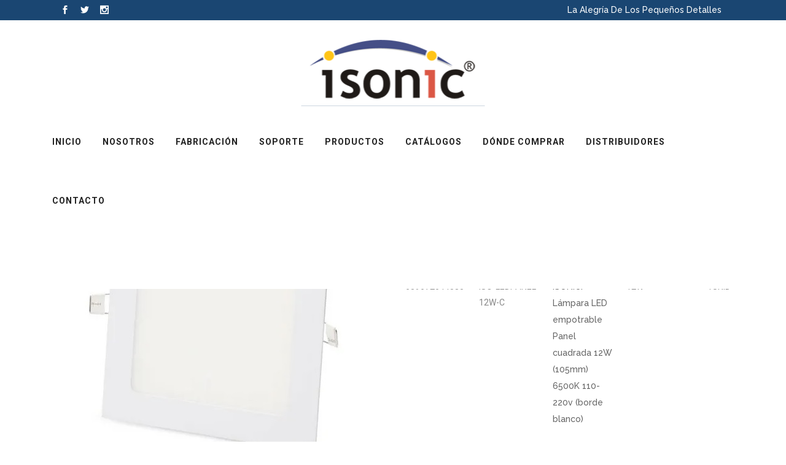

--- FILE ---
content_type: text/html; charset=UTF-8
request_url: http://misonic.com/producto/isonic-lampara-led-empotrable-panel-cuadrada-12w/
body_size: 13669
content:

<!DOCTYPE html>
<html lang="es">
<head>
	<meta charset="UTF-8" />
	
	<title>misonic |   ISONIC: Lámpara LED empotrable Panel cuadrada 12W</title>

	
			
						<meta name="viewport" content="width=device-width,initial-scale=1,user-scalable=no">
		
	<link rel="profile" href="http://gmpg.org/xfn/11" />
	<link rel="pingback" href="http://misonic.com/wordpress/xmlrpc.php" />
	<link rel="shortcut icon" type="image/x-icon" href="http://misonic.com/wordpress/wp-content/uploads/2019/04/favicon.png">
	<link rel="apple-touch-icon" href="http://misonic.com/wordpress/wp-content/uploads/2019/04/favicon.png"/>
	<link href='//fonts.googleapis.com/css?family=Raleway:100,200,300,400,500,600,700,800,900,300italic,400italic|Roboto:100,200,300,400,500,600,700,800,900,300italic,400italic|Raleway:100,200,300,400,500,600,700,800,900,300italic,400italic&subset=latin,latin-ext' rel='stylesheet' type='text/css'>
<meta name='robots' content='max-image-preview:large' />
<link rel='dns-prefetch' href='//maps.googleapis.com' />
<link rel='dns-prefetch' href='//fonts.googleapis.com' />
<link rel="alternate" type="application/rss+xml" title="misonic &raquo; Feed" href="http://misonic.com/feed/" />
<script type="text/javascript">
/* <![CDATA[ */
window._wpemojiSettings = {"baseUrl":"https:\/\/s.w.org\/images\/core\/emoji\/14.0.0\/72x72\/","ext":".png","svgUrl":"https:\/\/s.w.org\/images\/core\/emoji\/14.0.0\/svg\/","svgExt":".svg","source":{"concatemoji":"http:\/\/misonic.com\/wordpress\/wp-includes\/js\/wp-emoji-release.min.js?ver=6.4.7"}};
/*! This file is auto-generated */
!function(i,n){var o,s,e;function c(e){try{var t={supportTests:e,timestamp:(new Date).valueOf()};sessionStorage.setItem(o,JSON.stringify(t))}catch(e){}}function p(e,t,n){e.clearRect(0,0,e.canvas.width,e.canvas.height),e.fillText(t,0,0);var t=new Uint32Array(e.getImageData(0,0,e.canvas.width,e.canvas.height).data),r=(e.clearRect(0,0,e.canvas.width,e.canvas.height),e.fillText(n,0,0),new Uint32Array(e.getImageData(0,0,e.canvas.width,e.canvas.height).data));return t.every(function(e,t){return e===r[t]})}function u(e,t,n){switch(t){case"flag":return n(e,"\ud83c\udff3\ufe0f\u200d\u26a7\ufe0f","\ud83c\udff3\ufe0f\u200b\u26a7\ufe0f")?!1:!n(e,"\ud83c\uddfa\ud83c\uddf3","\ud83c\uddfa\u200b\ud83c\uddf3")&&!n(e,"\ud83c\udff4\udb40\udc67\udb40\udc62\udb40\udc65\udb40\udc6e\udb40\udc67\udb40\udc7f","\ud83c\udff4\u200b\udb40\udc67\u200b\udb40\udc62\u200b\udb40\udc65\u200b\udb40\udc6e\u200b\udb40\udc67\u200b\udb40\udc7f");case"emoji":return!n(e,"\ud83e\udef1\ud83c\udffb\u200d\ud83e\udef2\ud83c\udfff","\ud83e\udef1\ud83c\udffb\u200b\ud83e\udef2\ud83c\udfff")}return!1}function f(e,t,n){var r="undefined"!=typeof WorkerGlobalScope&&self instanceof WorkerGlobalScope?new OffscreenCanvas(300,150):i.createElement("canvas"),a=r.getContext("2d",{willReadFrequently:!0}),o=(a.textBaseline="top",a.font="600 32px Arial",{});return e.forEach(function(e){o[e]=t(a,e,n)}),o}function t(e){var t=i.createElement("script");t.src=e,t.defer=!0,i.head.appendChild(t)}"undefined"!=typeof Promise&&(o="wpEmojiSettingsSupports",s=["flag","emoji"],n.supports={everything:!0,everythingExceptFlag:!0},e=new Promise(function(e){i.addEventListener("DOMContentLoaded",e,{once:!0})}),new Promise(function(t){var n=function(){try{var e=JSON.parse(sessionStorage.getItem(o));if("object"==typeof e&&"number"==typeof e.timestamp&&(new Date).valueOf()<e.timestamp+604800&&"object"==typeof e.supportTests)return e.supportTests}catch(e){}return null}();if(!n){if("undefined"!=typeof Worker&&"undefined"!=typeof OffscreenCanvas&&"undefined"!=typeof URL&&URL.createObjectURL&&"undefined"!=typeof Blob)try{var e="postMessage("+f.toString()+"("+[JSON.stringify(s),u.toString(),p.toString()].join(",")+"));",r=new Blob([e],{type:"text/javascript"}),a=new Worker(URL.createObjectURL(r),{name:"wpTestEmojiSupports"});return void(a.onmessage=function(e){c(n=e.data),a.terminate(),t(n)})}catch(e){}c(n=f(s,u,p))}t(n)}).then(function(e){for(var t in e)n.supports[t]=e[t],n.supports.everything=n.supports.everything&&n.supports[t],"flag"!==t&&(n.supports.everythingExceptFlag=n.supports.everythingExceptFlag&&n.supports[t]);n.supports.everythingExceptFlag=n.supports.everythingExceptFlag&&!n.supports.flag,n.DOMReady=!1,n.readyCallback=function(){n.DOMReady=!0}}).then(function(){return e}).then(function(){var e;n.supports.everything||(n.readyCallback(),(e=n.source||{}).concatemoji?t(e.concatemoji):e.wpemoji&&e.twemoji&&(t(e.twemoji),t(e.wpemoji)))}))}((window,document),window._wpemojiSettings);
/* ]]> */
</script>
<style id='wp-emoji-styles-inline-css' type='text/css'>

	img.wp-smiley, img.emoji {
		display: inline !important;
		border: none !important;
		box-shadow: none !important;
		height: 1em !important;
		width: 1em !important;
		margin: 0 0.07em !important;
		vertical-align: -0.1em !important;
		background: none !important;
		padding: 0 !important;
	}
</style>
<link rel='stylesheet' id='wp-block-library-css' href='http://misonic.com/wordpress/wp-includes/css/dist/block-library/style.min.css?ver=6.4.7' type='text/css' media='all' />
<link rel='stylesheet' id='wc-blocks-vendors-style-css' href='http://misonic.com/wordpress/wp-content/plugins/woocommerce/packages/woocommerce-blocks/build/wc-blocks-vendors-style.css?ver=7.2.2' type='text/css' media='all' />
<link rel='stylesheet' id='wc-blocks-style-css' href='http://misonic.com/wordpress/wp-content/plugins/woocommerce/packages/woocommerce-blocks/build/wc-blocks-style.css?ver=7.2.2' type='text/css' media='all' />
<style id='classic-theme-styles-inline-css' type='text/css'>
/*! This file is auto-generated */
.wp-block-button__link{color:#fff;background-color:#32373c;border-radius:9999px;box-shadow:none;text-decoration:none;padding:calc(.667em + 2px) calc(1.333em + 2px);font-size:1.125em}.wp-block-file__button{background:#32373c;color:#fff;text-decoration:none}
</style>
<style id='global-styles-inline-css' type='text/css'>
body{--wp--preset--color--black: #000000;--wp--preset--color--cyan-bluish-gray: #abb8c3;--wp--preset--color--white: #ffffff;--wp--preset--color--pale-pink: #f78da7;--wp--preset--color--vivid-red: #cf2e2e;--wp--preset--color--luminous-vivid-orange: #ff6900;--wp--preset--color--luminous-vivid-amber: #fcb900;--wp--preset--color--light-green-cyan: #7bdcb5;--wp--preset--color--vivid-green-cyan: #00d084;--wp--preset--color--pale-cyan-blue: #8ed1fc;--wp--preset--color--vivid-cyan-blue: #0693e3;--wp--preset--color--vivid-purple: #9b51e0;--wp--preset--gradient--vivid-cyan-blue-to-vivid-purple: linear-gradient(135deg,rgba(6,147,227,1) 0%,rgb(155,81,224) 100%);--wp--preset--gradient--light-green-cyan-to-vivid-green-cyan: linear-gradient(135deg,rgb(122,220,180) 0%,rgb(0,208,130) 100%);--wp--preset--gradient--luminous-vivid-amber-to-luminous-vivid-orange: linear-gradient(135deg,rgba(252,185,0,1) 0%,rgba(255,105,0,1) 100%);--wp--preset--gradient--luminous-vivid-orange-to-vivid-red: linear-gradient(135deg,rgba(255,105,0,1) 0%,rgb(207,46,46) 100%);--wp--preset--gradient--very-light-gray-to-cyan-bluish-gray: linear-gradient(135deg,rgb(238,238,238) 0%,rgb(169,184,195) 100%);--wp--preset--gradient--cool-to-warm-spectrum: linear-gradient(135deg,rgb(74,234,220) 0%,rgb(151,120,209) 20%,rgb(207,42,186) 40%,rgb(238,44,130) 60%,rgb(251,105,98) 80%,rgb(254,248,76) 100%);--wp--preset--gradient--blush-light-purple: linear-gradient(135deg,rgb(255,206,236) 0%,rgb(152,150,240) 100%);--wp--preset--gradient--blush-bordeaux: linear-gradient(135deg,rgb(254,205,165) 0%,rgb(254,45,45) 50%,rgb(107,0,62) 100%);--wp--preset--gradient--luminous-dusk: linear-gradient(135deg,rgb(255,203,112) 0%,rgb(199,81,192) 50%,rgb(65,88,208) 100%);--wp--preset--gradient--pale-ocean: linear-gradient(135deg,rgb(255,245,203) 0%,rgb(182,227,212) 50%,rgb(51,167,181) 100%);--wp--preset--gradient--electric-grass: linear-gradient(135deg,rgb(202,248,128) 0%,rgb(113,206,126) 100%);--wp--preset--gradient--midnight: linear-gradient(135deg,rgb(2,3,129) 0%,rgb(40,116,252) 100%);--wp--preset--font-size--small: 13px;--wp--preset--font-size--medium: 20px;--wp--preset--font-size--large: 36px;--wp--preset--font-size--x-large: 42px;--wp--preset--spacing--20: 0.44rem;--wp--preset--spacing--30: 0.67rem;--wp--preset--spacing--40: 1rem;--wp--preset--spacing--50: 1.5rem;--wp--preset--spacing--60: 2.25rem;--wp--preset--spacing--70: 3.38rem;--wp--preset--spacing--80: 5.06rem;--wp--preset--shadow--natural: 6px 6px 9px rgba(0, 0, 0, 0.2);--wp--preset--shadow--deep: 12px 12px 50px rgba(0, 0, 0, 0.4);--wp--preset--shadow--sharp: 6px 6px 0px rgba(0, 0, 0, 0.2);--wp--preset--shadow--outlined: 6px 6px 0px -3px rgba(255, 255, 255, 1), 6px 6px rgba(0, 0, 0, 1);--wp--preset--shadow--crisp: 6px 6px 0px rgba(0, 0, 0, 1);}:where(.is-layout-flex){gap: 0.5em;}:where(.is-layout-grid){gap: 0.5em;}body .is-layout-flow > .alignleft{float: left;margin-inline-start: 0;margin-inline-end: 2em;}body .is-layout-flow > .alignright{float: right;margin-inline-start: 2em;margin-inline-end: 0;}body .is-layout-flow > .aligncenter{margin-left: auto !important;margin-right: auto !important;}body .is-layout-constrained > .alignleft{float: left;margin-inline-start: 0;margin-inline-end: 2em;}body .is-layout-constrained > .alignright{float: right;margin-inline-start: 2em;margin-inline-end: 0;}body .is-layout-constrained > .aligncenter{margin-left: auto !important;margin-right: auto !important;}body .is-layout-constrained > :where(:not(.alignleft):not(.alignright):not(.alignfull)){max-width: var(--wp--style--global--content-size);margin-left: auto !important;margin-right: auto !important;}body .is-layout-constrained > .alignwide{max-width: var(--wp--style--global--wide-size);}body .is-layout-flex{display: flex;}body .is-layout-flex{flex-wrap: wrap;align-items: center;}body .is-layout-flex > *{margin: 0;}body .is-layout-grid{display: grid;}body .is-layout-grid > *{margin: 0;}:where(.wp-block-columns.is-layout-flex){gap: 2em;}:where(.wp-block-columns.is-layout-grid){gap: 2em;}:where(.wp-block-post-template.is-layout-flex){gap: 1.25em;}:where(.wp-block-post-template.is-layout-grid){gap: 1.25em;}.has-black-color{color: var(--wp--preset--color--black) !important;}.has-cyan-bluish-gray-color{color: var(--wp--preset--color--cyan-bluish-gray) !important;}.has-white-color{color: var(--wp--preset--color--white) !important;}.has-pale-pink-color{color: var(--wp--preset--color--pale-pink) !important;}.has-vivid-red-color{color: var(--wp--preset--color--vivid-red) !important;}.has-luminous-vivid-orange-color{color: var(--wp--preset--color--luminous-vivid-orange) !important;}.has-luminous-vivid-amber-color{color: var(--wp--preset--color--luminous-vivid-amber) !important;}.has-light-green-cyan-color{color: var(--wp--preset--color--light-green-cyan) !important;}.has-vivid-green-cyan-color{color: var(--wp--preset--color--vivid-green-cyan) !important;}.has-pale-cyan-blue-color{color: var(--wp--preset--color--pale-cyan-blue) !important;}.has-vivid-cyan-blue-color{color: var(--wp--preset--color--vivid-cyan-blue) !important;}.has-vivid-purple-color{color: var(--wp--preset--color--vivid-purple) !important;}.has-black-background-color{background-color: var(--wp--preset--color--black) !important;}.has-cyan-bluish-gray-background-color{background-color: var(--wp--preset--color--cyan-bluish-gray) !important;}.has-white-background-color{background-color: var(--wp--preset--color--white) !important;}.has-pale-pink-background-color{background-color: var(--wp--preset--color--pale-pink) !important;}.has-vivid-red-background-color{background-color: var(--wp--preset--color--vivid-red) !important;}.has-luminous-vivid-orange-background-color{background-color: var(--wp--preset--color--luminous-vivid-orange) !important;}.has-luminous-vivid-amber-background-color{background-color: var(--wp--preset--color--luminous-vivid-amber) !important;}.has-light-green-cyan-background-color{background-color: var(--wp--preset--color--light-green-cyan) !important;}.has-vivid-green-cyan-background-color{background-color: var(--wp--preset--color--vivid-green-cyan) !important;}.has-pale-cyan-blue-background-color{background-color: var(--wp--preset--color--pale-cyan-blue) !important;}.has-vivid-cyan-blue-background-color{background-color: var(--wp--preset--color--vivid-cyan-blue) !important;}.has-vivid-purple-background-color{background-color: var(--wp--preset--color--vivid-purple) !important;}.has-black-border-color{border-color: var(--wp--preset--color--black) !important;}.has-cyan-bluish-gray-border-color{border-color: var(--wp--preset--color--cyan-bluish-gray) !important;}.has-white-border-color{border-color: var(--wp--preset--color--white) !important;}.has-pale-pink-border-color{border-color: var(--wp--preset--color--pale-pink) !important;}.has-vivid-red-border-color{border-color: var(--wp--preset--color--vivid-red) !important;}.has-luminous-vivid-orange-border-color{border-color: var(--wp--preset--color--luminous-vivid-orange) !important;}.has-luminous-vivid-amber-border-color{border-color: var(--wp--preset--color--luminous-vivid-amber) !important;}.has-light-green-cyan-border-color{border-color: var(--wp--preset--color--light-green-cyan) !important;}.has-vivid-green-cyan-border-color{border-color: var(--wp--preset--color--vivid-green-cyan) !important;}.has-pale-cyan-blue-border-color{border-color: var(--wp--preset--color--pale-cyan-blue) !important;}.has-vivid-cyan-blue-border-color{border-color: var(--wp--preset--color--vivid-cyan-blue) !important;}.has-vivid-purple-border-color{border-color: var(--wp--preset--color--vivid-purple) !important;}.has-vivid-cyan-blue-to-vivid-purple-gradient-background{background: var(--wp--preset--gradient--vivid-cyan-blue-to-vivid-purple) !important;}.has-light-green-cyan-to-vivid-green-cyan-gradient-background{background: var(--wp--preset--gradient--light-green-cyan-to-vivid-green-cyan) !important;}.has-luminous-vivid-amber-to-luminous-vivid-orange-gradient-background{background: var(--wp--preset--gradient--luminous-vivid-amber-to-luminous-vivid-orange) !important;}.has-luminous-vivid-orange-to-vivid-red-gradient-background{background: var(--wp--preset--gradient--luminous-vivid-orange-to-vivid-red) !important;}.has-very-light-gray-to-cyan-bluish-gray-gradient-background{background: var(--wp--preset--gradient--very-light-gray-to-cyan-bluish-gray) !important;}.has-cool-to-warm-spectrum-gradient-background{background: var(--wp--preset--gradient--cool-to-warm-spectrum) !important;}.has-blush-light-purple-gradient-background{background: var(--wp--preset--gradient--blush-light-purple) !important;}.has-blush-bordeaux-gradient-background{background: var(--wp--preset--gradient--blush-bordeaux) !important;}.has-luminous-dusk-gradient-background{background: var(--wp--preset--gradient--luminous-dusk) !important;}.has-pale-ocean-gradient-background{background: var(--wp--preset--gradient--pale-ocean) !important;}.has-electric-grass-gradient-background{background: var(--wp--preset--gradient--electric-grass) !important;}.has-midnight-gradient-background{background: var(--wp--preset--gradient--midnight) !important;}.has-small-font-size{font-size: var(--wp--preset--font-size--small) !important;}.has-medium-font-size{font-size: var(--wp--preset--font-size--medium) !important;}.has-large-font-size{font-size: var(--wp--preset--font-size--large) !important;}.has-x-large-font-size{font-size: var(--wp--preset--font-size--x-large) !important;}
.wp-block-navigation a:where(:not(.wp-element-button)){color: inherit;}
:where(.wp-block-post-template.is-layout-flex){gap: 1.25em;}:where(.wp-block-post-template.is-layout-grid){gap: 1.25em;}
:where(.wp-block-columns.is-layout-flex){gap: 2em;}:where(.wp-block-columns.is-layout-grid){gap: 2em;}
.wp-block-pullquote{font-size: 1.5em;line-height: 1.6;}
</style>
<link rel='stylesheet' id='layerslider-css' href='http://misonic.com/wordpress/wp-content/plugins/LayerSlider/static/css/layerslider.css?ver=5.6.2' type='text/css' media='all' />
<link rel='stylesheet' id='ls-google-fonts-css' href='http://fonts.googleapis.com/css?family=Lato:100,300,regular,700,900%7COpen+Sans:300%7CIndie+Flower:regular%7COswald:300,regular,700&#038;subset=latin%2Clatin-ext' type='text/css' media='all' />
<link rel='stylesheet' id='contact-form-7-css' href='http://misonic.com/wordpress/wp-content/plugins/contact-form-7/includes/css/styles.css?ver=5.5.6' type='text/css' media='all' />
<style id='woocommerce-inline-inline-css' type='text/css'>
.woocommerce form .form-row .required { visibility: visible; }
</style>
<link rel='stylesheet' id='default_style-css' href='http://misonic.com/wordpress/wp-content/themes/bridge/style.css?ver=6.4.7' type='text/css' media='all' />
<link rel='stylesheet' id='qode-font-awesome-css' href='http://misonic.com/wordpress/wp-content/themes/bridge/css/font-awesome/css/font-awesome.min.css?ver=6.4.7' type='text/css' media='all' />
<link rel='stylesheet' id='qode-elegant-icons-css' href='http://misonic.com/wordpress/wp-content/themes/bridge/css/elegant-icons/style.min.css?ver=6.4.7' type='text/css' media='all' />
<link rel='stylesheet' id='stylesheet-css' href='http://misonic.com/wordpress/wp-content/themes/bridge/css/stylesheet.min.css?ver=6.4.7' type='text/css' media='all' />
<link rel='stylesheet' id='woocommerce-css' href='http://misonic.com/wordpress/wp-content/themes/bridge/css/woocommerce.min.css?ver=6.4.7' type='text/css' media='all' />
<link rel='stylesheet' id='woocommerce_responsive-css' href='http://misonic.com/wordpress/wp-content/themes/bridge/css/woocommerce_responsive.min.css?ver=6.4.7' type='text/css' media='all' />
<link rel='stylesheet' id='mac_stylesheet-css' href='http://misonic.com/wordpress/wp-content/themes/bridge/css/mac_stylesheet.css?ver=6.4.7' type='text/css' media='all' />
<link rel='stylesheet' id='webkit-css' href='http://misonic.com/wordpress/wp-content/themes/bridge/css/webkit_stylesheet.css?ver=6.4.7' type='text/css' media='all' />
<link rel='stylesheet' id='style_dynamic-css' href='http://misonic.com/wordpress/wp-content/themes/bridge/css/style_dynamic.css?ver=1556906485' type='text/css' media='all' />
<link rel='stylesheet' id='responsive-css' href='http://misonic.com/wordpress/wp-content/themes/bridge/css/responsive.min.css?ver=6.4.7' type='text/css' media='all' />
<link rel='stylesheet' id='style_dynamic_responsive-css' href='http://misonic.com/wordpress/wp-content/themes/bridge/css/style_dynamic_responsive.css?ver=1556906485' type='text/css' media='all' />
<link rel='stylesheet' id='js_composer_front-css' href='http://misonic.com/wordpress/wp-content/plugins/js_composer/assets/css/js_composer.min.css?ver=5.6' type='text/css' media='all' />
<link rel='stylesheet' id='custom_css-css' href='http://misonic.com/wordpress/wp-content/themes/bridge/css/custom_css.css?ver=1556906485' type='text/css' media='all' />
<link rel='stylesheet' id='um_modal-css' href='http://misonic.com/wordpress/wp-content/plugins/ultimate-member/assets/css/um-modal.min.css?ver=2.8.2' type='text/css' media='all' />
<link rel='stylesheet' id='um_ui-css' href='http://misonic.com/wordpress/wp-content/plugins/ultimate-member/assets/libs/jquery-ui/jquery-ui.min.css?ver=1.13.2' type='text/css' media='all' />
<link rel='stylesheet' id='um_tipsy-css' href='http://misonic.com/wordpress/wp-content/plugins/ultimate-member/assets/libs/tipsy/tipsy.min.css?ver=1.0.0a' type='text/css' media='all' />
<link rel='stylesheet' id='um_raty-css' href='http://misonic.com/wordpress/wp-content/plugins/ultimate-member/assets/libs/raty/um-raty.min.css?ver=2.6.0' type='text/css' media='all' />
<link rel='stylesheet' id='um_fonticons_ii-css' href='http://misonic.com/wordpress/wp-content/plugins/ultimate-member/assets/libs/legacy/fonticons/fonticons-ii.min.css?ver=2.8.2' type='text/css' media='all' />
<link rel='stylesheet' id='um_fonticons_fa-css' href='http://misonic.com/wordpress/wp-content/plugins/ultimate-member/assets/libs/legacy/fonticons/fonticons-fa.min.css?ver=2.8.2' type='text/css' media='all' />
<link rel='stylesheet' id='select2-css' href='http://misonic.com/wordpress/wp-content/plugins/ultimate-member/assets/libs/select2/select2.min.css?ver=4.0.13' type='text/css' media='all' />
<link rel='stylesheet' id='um_fileupload-css' href='http://misonic.com/wordpress/wp-content/plugins/ultimate-member/assets/css/um-fileupload.min.css?ver=2.8.2' type='text/css' media='all' />
<link rel='stylesheet' id='um_datetime-css' href='http://misonic.com/wordpress/wp-content/plugins/ultimate-member/assets/libs/pickadate/default.min.css?ver=3.6.2' type='text/css' media='all' />
<link rel='stylesheet' id='um_datetime_date-css' href='http://misonic.com/wordpress/wp-content/plugins/ultimate-member/assets/libs/pickadate/default.date.min.css?ver=3.6.2' type='text/css' media='all' />
<link rel='stylesheet' id='um_datetime_time-css' href='http://misonic.com/wordpress/wp-content/plugins/ultimate-member/assets/libs/pickadate/default.time.min.css?ver=3.6.2' type='text/css' media='all' />
<link rel='stylesheet' id='um_common-css' href='http://misonic.com/wordpress/wp-content/plugins/ultimate-member/assets/css/common.min.css?ver=2.8.2' type='text/css' media='all' />
<link rel='stylesheet' id='um_responsive-css' href='http://misonic.com/wordpress/wp-content/plugins/ultimate-member/assets/css/um-responsive.min.css?ver=2.8.2' type='text/css' media='all' />
<link rel='stylesheet' id='um_styles-css' href='http://misonic.com/wordpress/wp-content/plugins/ultimate-member/assets/css/um-styles.min.css?ver=2.8.2' type='text/css' media='all' />
<link rel='stylesheet' id='um_crop-css' href='http://misonic.com/wordpress/wp-content/plugins/ultimate-member/assets/libs/cropper/cropper.min.css?ver=1.6.1' type='text/css' media='all' />
<link rel='stylesheet' id='um_profile-css' href='http://misonic.com/wordpress/wp-content/plugins/ultimate-member/assets/css/um-profile.min.css?ver=2.8.2' type='text/css' media='all' />
<link rel='stylesheet' id='um_account-css' href='http://misonic.com/wordpress/wp-content/plugins/ultimate-member/assets/css/um-account.min.css?ver=2.8.2' type='text/css' media='all' />
<link rel='stylesheet' id='um_misc-css' href='http://misonic.com/wordpress/wp-content/plugins/ultimate-member/assets/css/um-misc.min.css?ver=2.8.2' type='text/css' media='all' />
<link rel='stylesheet' id='um_default_css-css' href='http://misonic.com/wordpress/wp-content/plugins/ultimate-member/assets/css/um-old-default.min.css?ver=2.8.2' type='text/css' media='all' />
<script type="text/javascript" src="http://misonic.com/wordpress/wp-content/plugins/LayerSlider/static/js/greensock.js?ver=1.11.8" id="greensock-js"></script>
<script type="text/javascript" src="http://misonic.com/wordpress/wp-includes/js/jquery/jquery.min.js?ver=3.7.1" id="jquery-core-js"></script>
<script type="text/javascript" src="http://misonic.com/wordpress/wp-includes/js/jquery/jquery-migrate.min.js?ver=3.4.1" id="jquery-migrate-js"></script>
<script type="text/javascript" src="http://misonic.com/wordpress/wp-content/plugins/LayerSlider/static/js/layerslider.kreaturamedia.jquery.js?ver=5.6.2" id="layerslider-js"></script>
<script type="text/javascript" src="http://misonic.com/wordpress/wp-content/plugins/LayerSlider/static/js/layerslider.transitions.js?ver=5.6.2" id="layerslider-transitions-js"></script>
<script type="text/javascript" src="http://misonic.com/wordpress/wp-content/plugins/woocommerce/assets/js/jquery-blockui/jquery.blockUI.min.js?ver=2.7.0-wc.6.4.1" id="jquery-blockui-js"></script>
<script type="text/javascript" id="wc-add-to-cart-js-extra">
/* <![CDATA[ */
var wc_add_to_cart_params = {"ajax_url":"\/wordpress\/wp-admin\/admin-ajax.php","wc_ajax_url":"\/?wc-ajax=%%endpoint%%","i18n_view_cart":"Ver carrito","cart_url":"http:\/\/misonic.com","is_cart":"","cart_redirect_after_add":"no"};
/* ]]> */
</script>
<script type="text/javascript" src="http://misonic.com/wordpress/wp-content/plugins/woocommerce/assets/js/frontend/add-to-cart.min.js?ver=6.4.1" id="wc-add-to-cart-js"></script>
<script type="text/javascript" src="http://misonic.com/wordpress/wp-content/plugins/js_composer/assets/js/vendors/woocommerce-add-to-cart.js?ver=5.6" id="vc_woocommerce-add-to-cart-js-js"></script>
<script type="text/javascript" src="http://misonic.com/wordpress/wp-content/plugins/ultimate-member/assets/js/um-gdpr.min.js?ver=2.8.2" id="um-gdpr-js"></script>
<link rel="https://api.w.org/" href="http://misonic.com/wp-json/" /><link rel="alternate" type="application/json" href="http://misonic.com/wp-json/wp/v2/product/17153" /><link rel="EditURI" type="application/rsd+xml" title="RSD" href="http://misonic.com/wordpress/xmlrpc.php?rsd" />
<meta name="generator" content="WordPress 6.4.7" />
<meta name="generator" content="WooCommerce 6.4.1" />
<link rel="canonical" href="http://misonic.com/producto/isonic-lampara-led-empotrable-panel-cuadrada-12w/" />
<link rel='shortlink' href='http://misonic.com/?p=17153' />
<link rel="alternate" type="application/json+oembed" href="http://misonic.com/wp-json/oembed/1.0/embed?url=http%3A%2F%2Fmisonic.com%2Fproducto%2Fisonic-lampara-led-empotrable-panel-cuadrada-12w%2F" />
<link rel="alternate" type="text/xml+oembed" href="http://misonic.com/wp-json/oembed/1.0/embed?url=http%3A%2F%2Fmisonic.com%2Fproducto%2Fisonic-lampara-led-empotrable-panel-cuadrada-12w%2F&#038;format=xml" />
<script type='text/javascript' data-cfasync='false'>var _mmunch = {'front': false, 'page': false, 'post': false, 'category': false, 'author': false, 'search': false, 'attachment': false, 'tag': false};_mmunch['post'] = true; _mmunch['postData'] = {"ID":17153,"post_name":"isonic-lampara-led-empotrable-panel-cuadrada-12w","post_title":"ISONIC: L\u00e1mpara LED empotrable Panel cuadrada 12W","post_type":"product","post_author":"2","post_status":"publish"}; _mmunch['postCategories'] = []; _mmunch['postTags'] = false; _mmunch['postAuthor'] = {"name":"misonic","ID":2};</script><script data-cfasync="false" src="//a.mailmunch.co/app/v1/site.js" id="mailmunch-script" data-plugin="mc_mm" data-mailmunch-site-id="630287" async></script>		<style type="text/css">
			.um_request_name {
				display: none !important;
			}
		</style>
		<noscript><style>.woocommerce-product-gallery{ opacity: 1 !important; }</style></noscript>
	<meta name="generator" content="Powered by WPBakery Page Builder - drag and drop page builder for WordPress."/>
<!--[if lte IE 9]><link rel="stylesheet" type="text/css" href="http://misonic.com/wordpress/wp-content/plugins/js_composer/assets/css/vc_lte_ie9.min.css" media="screen"><![endif]--><meta name="generator" content="Powered by Slider Revolution 6.5.21 - responsive, Mobile-Friendly Slider Plugin for WordPress with comfortable drag and drop interface." />
<script>function setREVStartSize(e){
			//window.requestAnimationFrame(function() {
				window.RSIW = window.RSIW===undefined ? window.innerWidth : window.RSIW;
				window.RSIH = window.RSIH===undefined ? window.innerHeight : window.RSIH;
				try {
					var pw = document.getElementById(e.c).parentNode.offsetWidth,
						newh;
					pw = pw===0 || isNaN(pw) ? window.RSIW : pw;
					e.tabw = e.tabw===undefined ? 0 : parseInt(e.tabw);
					e.thumbw = e.thumbw===undefined ? 0 : parseInt(e.thumbw);
					e.tabh = e.tabh===undefined ? 0 : parseInt(e.tabh);
					e.thumbh = e.thumbh===undefined ? 0 : parseInt(e.thumbh);
					e.tabhide = e.tabhide===undefined ? 0 : parseInt(e.tabhide);
					e.thumbhide = e.thumbhide===undefined ? 0 : parseInt(e.thumbhide);
					e.mh = e.mh===undefined || e.mh=="" || e.mh==="auto" ? 0 : parseInt(e.mh,0);
					if(e.layout==="fullscreen" || e.l==="fullscreen")
						newh = Math.max(e.mh,window.RSIH);
					else{
						e.gw = Array.isArray(e.gw) ? e.gw : [e.gw];
						for (var i in e.rl) if (e.gw[i]===undefined || e.gw[i]===0) e.gw[i] = e.gw[i-1];
						e.gh = e.el===undefined || e.el==="" || (Array.isArray(e.el) && e.el.length==0)? e.gh : e.el;
						e.gh = Array.isArray(e.gh) ? e.gh : [e.gh];
						for (var i in e.rl) if (e.gh[i]===undefined || e.gh[i]===0) e.gh[i] = e.gh[i-1];
											
						var nl = new Array(e.rl.length),
							ix = 0,
							sl;
						e.tabw = e.tabhide>=pw ? 0 : e.tabw;
						e.thumbw = e.thumbhide>=pw ? 0 : e.thumbw;
						e.tabh = e.tabhide>=pw ? 0 : e.tabh;
						e.thumbh = e.thumbhide>=pw ? 0 : e.thumbh;
						for (var i in e.rl) nl[i] = e.rl[i]<window.RSIW ? 0 : e.rl[i];
						sl = nl[0];
						for (var i in nl) if (sl>nl[i] && nl[i]>0) { sl = nl[i]; ix=i;}
						var m = pw>(e.gw[ix]+e.tabw+e.thumbw) ? 1 : (pw-(e.tabw+e.thumbw)) / (e.gw[ix]);
						newh =  (e.gh[ix] * m) + (e.tabh + e.thumbh);
					}
					var el = document.getElementById(e.c);
					if (el!==null && el) el.style.height = newh+"px";
					el = document.getElementById(e.c+"_wrapper");
					if (el!==null && el) {
						el.style.height = newh+"px";
						el.style.display = "block";
					}
				} catch(e){
					console.log("Failure at Presize of Slider:" + e)
				}
			//});
		  };</script>
		<style type="text/css" id="wp-custom-css">
			.boton a {
	color:#fff !important;
}		</style>
		<noscript><style type="text/css"> .wpb_animate_when_almost_visible { opacity: 1; }</style></noscript></head>

<body class="product-template-default single single-product postid-17153 theme-bridge woocommerce woocommerce-page woocommerce-no-js  qode-title-hidden columns-4 qode-theme-ver-8.0 wpb-js-composer js-comp-ver-5.6 vc_responsive">

				<div class="ajax_loader"><div class="ajax_loader_1"><div class="cube"></div></div></div>
					<div class="wrapper">
	<div class="wrapper_inner">
	<!-- Google Analytics start -->
			<script>
			var _gaq = _gaq || [];
			_gaq.push(['_setAccount', 'UA-50398491-1']);
			_gaq.push(['_trackPageview']);

			(function() {
				var ga = document.createElement('script'); ga.type = 'text/javascript'; ga.async = true;
				ga.src = ('https:' == document.location.protocol ? 'https://ssl' : 'http://www') + '.google-analytics.com/ga.js';
				var s = document.getElementsByTagName('script')[0]; s.parentNode.insertBefore(ga, s);
			})();
		</script>
		<!-- Google Analytics end -->

	


<header class=" has_top scroll_top centered_logo  fixed scrolled_not_transparent page_header">
    <div class="header_inner clearfix">

		<div class="header_top_bottom_holder">
			<div class="header_top clearfix" style='background-color:rgba(26, 70, 114, 1);' >
							<div class="container">
					<div class="container_inner clearfix">
                    								<div class="left">
						<div class="inner">
						<div class="header-widget widget_text header-left-widget">			<div class="textwidget"><span class='q_social_icon_holder normal_social' data-hover-color=#1abc9c><a href='https://www.facebook.com/isonicven/' target='_blank' rel="noopener"><span aria-hidden="true" class="qode_icon_font_elegant social_facebook fa-lg simple_social" style="color: #8d8d8d;margin: 0 0 0 0;font-size: 11px;" ></span></a></span>

<span class='q_social_icon_holder normal_social' data-hover-color=#1abc9c><a href='https://twitter.com/isonicven?lang=es' target='_blank' rel="noopener"><span aria-hidden="true" class="qode_icon_font_elegant social_twitter fa-lg simple_social" style="color: #8d8d8d;margin: 0 0 0 0;font-size: 11px;" ></span></a></span>

<span class='q_social_icon_holder normal_social' data-hover-color=#1abc9c><a href='https://instagram.com/isonicven?lang=es' target='_blank' rel="noopener"><span aria-hidden="true" class="qode_icon_font_elegant social_instagram fa-lg simple_social" style="color: #8d8d8d;margin: 0 0 0 0;font-size: 11px;" ></span></a></span>

</div>
		</div>						</div>
					</div>
					<div class="right">
						<div class="inner">
						<div class="header-widget widget_text header-right-widget">			<div class="textwidget"><p>La Alegría de los Pequeños Detalles</p>
</div>
		</div>						</div>
					</div>
				                    					</div>
				</div>
					</div>
		<div class="header_bottom clearfix" style=' background-color:rgba(255, 255, 255, 1);' >
		    				<div class="container">
					<div class="container_inner clearfix">
                    			                					<div class="header_inner_left">
                        													<div class="mobile_menu_button">
                                <span>
                                    <i class="qode_icon_font_awesome fa fa-bars " ></i>                                </span>
                            </div>
												<div class="logo_wrapper">
                            							<div class="q_logo">
								<a href="http://misonic.com/">
									<img class="normal" src="http://misonic.com/wordpress/wp-content/uploads/2019/04/header.png" alt="Logo"/>
									<img class="light" src="http://misonic.com/wordpress/wp-content/uploads/2019/04/header.png" alt="Logo"/>
									<img class="dark" src="http://misonic.com/wordpress/wp-content/uploads/2019/04/header.png" alt="Logo"/>
									<img class="sticky" src="http://misonic.com/wordpress/wp-content/uploads/2019/04/header.png" alt="Logo"/>
									<img class="mobile" src="http://misonic.com/wordpress/wp-content/uploads/2019/04/header.png" alt="Logo"/>
																	</a>
							</div>
                            						</div>
                                                					</div>
                    					                                                						
												
						<nav class="main_menu drop_down ">
						<ul id="menu-footer_menu" class=""><li id="nav-menu-item-15389" class="menu-item menu-item-type-custom menu-item-object-custom menu-item-home  narrow"><a href="http://misonic.com" class=""><i class="menu_icon blank fa"></i><span>Inicio</span><span class="plus"></span></a></li>
<li id="nav-menu-item-15390" class="menu-item menu-item-type-custom menu-item-object-custom  narrow"><a href="/wordpress/nosotros/" class=""><i class="menu_icon blank fa"></i><span>Nosotros</span><span class="plus"></span></a></li>
<li id="nav-menu-item-15496" class="menu-item menu-item-type-custom menu-item-object-custom  narrow"><a href="/wordpress/importacion-y-fabricacion/" class=""><i class="menu_icon blank fa"></i><span>Fabricación</span><span class="plus"></span></a></li>
<li id="nav-menu-item-15391" class="menu-item menu-item-type-custom menu-item-object-custom  narrow"><a href="/wordpress/soporte-online/" class=""><i class="menu_icon blank fa"></i><span>Soporte</span><span class="plus"></span></a></li>
<li id="nav-menu-item-15392" class="menu-item menu-item-type-custom menu-item-object-custom  narrow"><a href="/wordpress/shop/" class=""><i class="menu_icon blank fa"></i><span>Productos</span><span class="plus"></span></a></li>
<li id="nav-menu-item-15755" class="menu-item menu-item-type-custom menu-item-object-custom menu-item-has-children  has_sub narrow"><a href="#" class=""><i class="menu_icon blank fa"></i><span>Catálogos</span><span class="plus"></span></a>
<div class="second"><div class="inner"><ul>
	<li id="nav-menu-item-15756" class="menu-item menu-item-type-custom menu-item-object-custom "><a href="http://misonic.com/wordpress/wp-content/uploads/2021/07/Catalogo-Construcción-Isonic-Julio.pdf" class=""><i class="menu_icon blank fa"></i><span>Catalogo Isonic Construcción</span><span class="plus"></span></a></li>
	<li id="nav-menu-item-15757" class="menu-item menu-item-type-custom menu-item-object-custom "><a href="http://misonic.com/wordpress/wp-content/uploads/2021/07/Catalogo-Computación-oficina-y-toner-Isonic-Julio.pdf" class=""><i class="menu_icon blank fa"></i><span>Catalogo Isonic Computacion &#038; Oficina</span><span class="plus"></span></a></li>
	<li id="nav-menu-item-15758" class="menu-item menu-item-type-custom menu-item-object-custom "><a href="http://misonic.com/wordpress/wp-content/uploads/2021/07/Catalogo-Automotriz-Isonic-Julio.pdf" class=""><i class="menu_icon blank fa"></i><span>Catalogo Isonic Automotriz</span><span class="plus"></span></a></li>
	<li id="nav-menu-item-15759" class="menu-item menu-item-type-custom menu-item-object-custom "><a href="http://misonic.com/wordpress/wp-content/uploads/2021/07/Catalogo-Industria-Isonic-Julio.pdf" class=""><i class="menu_icon blank fa"></i><span>Catalogo Isonic Industria</span><span class="plus"></span></a></li>
	<li id="nav-menu-item-15783" class="menu-item menu-item-type-custom menu-item-object-custom "><a href="http://misonic.com/wordpress/wp-content/uploads/2021/07/Catalogo-Hogar-Isonic-Julio.pdf" class=""><i class="menu_icon blank fa"></i><span>Catalogo Isonic Hogar</span><span class="plus"></span></a></li>
	<li id="nav-menu-item-15760" class="menu-item menu-item-type-custom menu-item-object-custom "><a href="" class=""><i class="menu_icon blank fa"></i><span>Catalogo Isonic Ferreteria</span><span class="plus"></span></a></li>
	<li id="nav-menu-item-17312" class="menu-item menu-item-type-custom menu-item-object-custom "><a href="http://misonic.com/wordpress/wp-content/uploads/2021/07/Catalogo-Decoración-Isonic-Julio.pdf" class=""><i class="menu_icon blank fa"></i><span>Catalogo Isonic Decoración</span><span class="plus"></span></a></li>
	<li id="nav-menu-item-17313" class="menu-item menu-item-type-custom menu-item-object-custom "><a href="http://misonic.com/wordpress/wp-content/uploads/2021/07/Catalogo-General-Isonic-Julio-1.pdf" class=""><i class="menu_icon blank fa"></i><span>Catalogo Isonic General</span><span class="plus"></span></a></li>
</ul></div></div>
</li>
<li id="nav-menu-item-15397" class="menu-item menu-item-type-custom menu-item-object-custom  narrow"><a href="/wordpress/distribuidores-autorizados/" class=""><i class="menu_icon blank fa"></i><span>Dónde Comprar</span><span class="plus"></span></a></li>
<li id="nav-menu-item-15398" class="menu-item menu-item-type-custom menu-item-object-custom  narrow"><a href="/wordpress/registro-distribuidores/" class=""><i class="menu_icon blank fa"></i><span>Distribuidores</span><span class="plus"></span></a></li>
<li id="nav-menu-item-15399" class="menu-item menu-item-type-custom menu-item-object-custom  narrow"><a href="/wordpress/contacto/" class=""><i class="menu_icon blank fa"></i><span>Contacto</span><span class="plus"></span></a></li>
</ul>						</nav>
													<div class="header_inner_right">
                                <div class="side_menu_button_wrapper right">
																											<div class="side_menu_button">
                                                                                                                        
                                    </div>
                                </div>
							</div>
						                        										<nav class="mobile_menu">
                        <ul id="menu-footer_menu-1" class=""><li id="mobile-menu-item-15389" class="menu-item menu-item-type-custom menu-item-object-custom menu-item-home "><a href="http://misonic.com" class=""><span>Inicio</span></a><span class="mobile_arrow"><i class="fa fa-angle-right"></i><i class="fa fa-angle-down"></i></span></li>
<li id="mobile-menu-item-15390" class="menu-item menu-item-type-custom menu-item-object-custom "><a href="/wordpress/nosotros/" class=""><span>Nosotros</span></a><span class="mobile_arrow"><i class="fa fa-angle-right"></i><i class="fa fa-angle-down"></i></span></li>
<li id="mobile-menu-item-15496" class="menu-item menu-item-type-custom menu-item-object-custom "><a href="/wordpress/importacion-y-fabricacion/" class=""><span>Fabricación</span></a><span class="mobile_arrow"><i class="fa fa-angle-right"></i><i class="fa fa-angle-down"></i></span></li>
<li id="mobile-menu-item-15391" class="menu-item menu-item-type-custom menu-item-object-custom "><a href="/wordpress/soporte-online/" class=""><span>Soporte</span></a><span class="mobile_arrow"><i class="fa fa-angle-right"></i><i class="fa fa-angle-down"></i></span></li>
<li id="mobile-menu-item-15392" class="menu-item menu-item-type-custom menu-item-object-custom "><a href="/wordpress/shop/" class=""><span>Productos</span></a><span class="mobile_arrow"><i class="fa fa-angle-right"></i><i class="fa fa-angle-down"></i></span></li>
<li id="mobile-menu-item-15755" class="menu-item menu-item-type-custom menu-item-object-custom menu-item-has-children  has_sub"><a href="#" class=""><span>Catálogos</span></a><span class="mobile_arrow"><i class="fa fa-angle-right"></i><i class="fa fa-angle-down"></i></span>
<ul class="sub_menu">
	<li id="mobile-menu-item-15756" class="menu-item menu-item-type-custom menu-item-object-custom "><a href="http://misonic.com/wordpress/wp-content/uploads/2021/07/Catalogo-Construcción-Isonic-Julio.pdf" class=""><span>Catalogo Isonic Construcción</span></a><span class="mobile_arrow"><i class="fa fa-angle-right"></i><i class="fa fa-angle-down"></i></span></li>
	<li id="mobile-menu-item-15757" class="menu-item menu-item-type-custom menu-item-object-custom "><a href="http://misonic.com/wordpress/wp-content/uploads/2021/07/Catalogo-Computación-oficina-y-toner-Isonic-Julio.pdf" class=""><span>Catalogo Isonic Computacion &#038; Oficina</span></a><span class="mobile_arrow"><i class="fa fa-angle-right"></i><i class="fa fa-angle-down"></i></span></li>
	<li id="mobile-menu-item-15758" class="menu-item menu-item-type-custom menu-item-object-custom "><a href="http://misonic.com/wordpress/wp-content/uploads/2021/07/Catalogo-Automotriz-Isonic-Julio.pdf" class=""><span>Catalogo Isonic Automotriz</span></a><span class="mobile_arrow"><i class="fa fa-angle-right"></i><i class="fa fa-angle-down"></i></span></li>
	<li id="mobile-menu-item-15759" class="menu-item menu-item-type-custom menu-item-object-custom "><a href="http://misonic.com/wordpress/wp-content/uploads/2021/07/Catalogo-Industria-Isonic-Julio.pdf" class=""><span>Catalogo Isonic Industria</span></a><span class="mobile_arrow"><i class="fa fa-angle-right"></i><i class="fa fa-angle-down"></i></span></li>
	<li id="mobile-menu-item-15783" class="menu-item menu-item-type-custom menu-item-object-custom "><a href="http://misonic.com/wordpress/wp-content/uploads/2021/07/Catalogo-Hogar-Isonic-Julio.pdf" class=""><span>Catalogo Isonic Hogar</span></a><span class="mobile_arrow"><i class="fa fa-angle-right"></i><i class="fa fa-angle-down"></i></span></li>
	<li id="mobile-menu-item-15760" class="menu-item menu-item-type-custom menu-item-object-custom "><a href="" class=""><span>Catalogo Isonic Ferreteria</span></a><span class="mobile_arrow"><i class="fa fa-angle-right"></i><i class="fa fa-angle-down"></i></span></li>
	<li id="mobile-menu-item-17312" class="menu-item menu-item-type-custom menu-item-object-custom "><a href="http://misonic.com/wordpress/wp-content/uploads/2021/07/Catalogo-Decoración-Isonic-Julio.pdf" class=""><span>Catalogo Isonic Decoración</span></a><span class="mobile_arrow"><i class="fa fa-angle-right"></i><i class="fa fa-angle-down"></i></span></li>
	<li id="mobile-menu-item-17313" class="menu-item menu-item-type-custom menu-item-object-custom "><a href="http://misonic.com/wordpress/wp-content/uploads/2021/07/Catalogo-General-Isonic-Julio-1.pdf" class=""><span>Catalogo Isonic General</span></a><span class="mobile_arrow"><i class="fa fa-angle-right"></i><i class="fa fa-angle-down"></i></span></li>
</ul>
</li>
<li id="mobile-menu-item-15397" class="menu-item menu-item-type-custom menu-item-object-custom "><a href="/wordpress/distribuidores-autorizados/" class=""><span>Dónde Comprar</span></a><span class="mobile_arrow"><i class="fa fa-angle-right"></i><i class="fa fa-angle-down"></i></span></li>
<li id="mobile-menu-item-15398" class="menu-item menu-item-type-custom menu-item-object-custom "><a href="/wordpress/registro-distribuidores/" class=""><span>Distribuidores</span></a><span class="mobile_arrow"><i class="fa fa-angle-right"></i><i class="fa fa-angle-down"></i></span></li>
<li id="mobile-menu-item-15399" class="menu-item menu-item-type-custom menu-item-object-custom "><a href="/wordpress/contacto/" class=""><span>Contacto</span></a><span class="mobile_arrow"><i class="fa fa-angle-right"></i><i class="fa fa-angle-down"></i></span></li>
</ul>					</nav>
			                    					</div>
				</div>
				</div>
	</div>
	</div>

</header>
		

    		<a id='back_to_top' href='#'>
			<span class="fa-stack">
				<i class="fa fa-arrow-up" style=""></i>
			</span>
		</a>
	    	
    
		
	
    
<div class="content content_top_margin">
						<div class="content_inner  ">
			        
            <a id='back_to_top' href='#'>
            <span class="fa-stack">
                <i class="fa fa-angle-up " style=""></i>
            </span>
        </a>
    
        <div class="container">
                <div class="container_inner default_template_holder clearfix" >
            
<div class="woocommerce-notices-wrapper"></div>
<div itemscope itemtype="http://schema.org/Product" id="product-17153" class="post-17153 product type-product status-publish has-post-thumbnail product_cat-iluminacion first instock shipping-taxable product-type-simple">

	<div class="woocommerce-product-gallery woocommerce-product-gallery--with-images woocommerce-product-gallery--columns-4 images" data-columns="4" style="opacity: 0; transition: opacity .25s ease-in-out;">
	<figure class="woocommerce-product-gallery__wrapper">
		<div data-thumb="http://misonic.com/wordpress/wp-content/uploads/2020/04/LAMPARA-LED-EMPOTRABLE-CUADRADA-100x100.jpg" data-thumb-alt="" class="woocommerce-product-gallery__image"><a href="http://misonic.com/wordpress/wp-content/uploads/2020/04/LAMPARA-LED-EMPOTRABLE-CUADRADA.jpg"><img width="431" height="453" src="http://misonic.com/wordpress/wp-content/uploads/2020/04/LAMPARA-LED-EMPOTRABLE-CUADRADA.jpg" class="wp-post-image" alt="" title="LAMPARA LED EMPOTRABLE CUADRADA" data-caption="" data-src="http://misonic.com/wordpress/wp-content/uploads/2020/04/LAMPARA-LED-EMPOTRABLE-CUADRADA.jpg" data-large_image="http://misonic.com/wordpress/wp-content/uploads/2020/04/LAMPARA-LED-EMPOTRABLE-CUADRADA.jpg" data-large_image_width="431" data-large_image_height="453" decoding="async" fetchpriority="high" srcset="http://misonic.com/wordpress/wp-content/uploads/2020/04/LAMPARA-LED-EMPOTRABLE-CUADRADA.jpg 431w, http://misonic.com/wordpress/wp-content/uploads/2020/04/LAMPARA-LED-EMPOTRABLE-CUADRADA-285x300.jpg 285w" sizes="(max-width: 431px) 100vw, 431px" /></a></div>	</figure>
</div>

	<div class="summary entry-summary">
            <div class="clearfix">
		<h1 class="product_title entry-title">ISONIC: Lámpara LED empotrable Panel cuadrada 12W</h1><p class="price"></p>
<div class="woocommerce-product-details__short-description">
	<p>&nbsp;</p>
<table class="egt">
<tbody>
<tr>
<th>CÓDIGO DE BARRAS</th>
<th>N. DE PARTE</th>
<th>DESCRIPCIÓN</th>
<th>MEDIDA</th>
<th>SUBEMPAQUE</th>
</tr>
</tbody>
</table>
<table width="699">
<tbody>
<tr>
<td width="93">639672644580</td>
<td width="96">ISO-LEDPANEL-12W-C</td>
<td colspan="2" width="359">
<p class="p1">ISONIC: Lámpara LED empotrable Panel cuadrada 12W (105mm) 6500K 110-220v (borde blanco)</p>
</td>
<td width="63">12W</td>
<td width="55">    1UNID</td>
</tr>
</tbody>
</table>
<div></div>
<div class="boton"><a href="/shop/">Regresar</a></div>
<p>&nbsp;</p>
</div>
<div class="product_meta">

	
	
	<span class="posted_in">Categoría: <a href="http://misonic.com/categoria-producto/iluminacion/" rel="tag">Iluminación</a></span>
	
	<div class="social_share_list_holder"><span>Share on: </span><ul><li class="facebook_share"><a title="Share on Facebook" href="#" onclick="window.open('http://www.facebook.com/sharer.php?s=100&amp;p[title]=ISONIC%3A+L%C3%A1mpara+LED+empotrable+Panel+cuadrada+12W&amp;p[summary]=%26nbsp%3B%0D%0A%0D%0A%0D%0A%0D%0AC%C3%93DIGO+DE+BARRAS%0D%0AN.+DE+PARTE%0D%0ADESCRIPCI%C3%93N%0D%0AMEDIDA%0D%0ASUBEMPAQUE%0D%0A%0D%0A%0D%0A%0D%0A%0D%0A%0D%0A%0D%0A639672644580%0D%0AISO-LEDPANEL-12W-C%0D%0A%0D%0AISONIC%3A+L%C3%A1mpara+LED+empotrable+Panel+cuadrada+12W+%28105mm%29+6500K+110-220v+%28borde+blanco%29%0D%0A%0D%0A12W%0D%0A%C2%A0+%C2%A0+1UNID%0D%0A%0D%0A%0D%0A%0D%0A%0D%0ARegresar%0D%0A%26nbsp%3B&amp;p[url]=http%3A%2F%2Fmisonic.com%2Fproducto%2Fisonic-lampara-led-empotrable-panel-cuadrada-12w%2F&amp;&p[images][0]=http://misonic.com/wordpress/wp-content/uploads/2020/04/LAMPARA-LED-EMPOTRABLE-CUADRADA.jpg', 'sharer', 'toolbar=0,status=0,width=620,height=280');"><i class="fa fa-facebook"></i></a></li><li class="twitter_share"><a href="#" title="Share on Twitter" onclick="popUp=window.open('http://twitter.com/home?status=%26nbsp%3B%0D%0A%3Ctable+class%3D%22egt%22%3E%0D%0A%3Ctbody%3E%0D%0A%3Ctr%3E%0D%0A%3Cth%3EC%C3%93DIGO+DE+http://misonic.com/producto/isonic-lampara-led-empotrable-panel-cuadrada-12w/', 'popupwindow', 'scrollbars=yes,width=800,height=400');popUp.focus();return false;"><i class="fa fa-twitter"></i></a></li></ul></div>
</div>
	</div><!-- .summary -->

	</div>
	<div class="related products">

		<h4>Related Products</h4>

		<ul class="products clearfix">
			
				<li class="first post-15608 product type-product status-publish has-post-thumbnail product_cat-iluminacion  instock shipping-taxable product-type-simple">

	<a href="http://misonic.com/producto/isonic-lampara-led-empotrable-panel-redonda-3-75mm-6500k-110-220v-3w-borde-blanco/" class="woocommerce-LoopProduct-link woocommerce-loop-product__link">        <div class="top-product-section">

            <a href="http://misonic.com/producto/isonic-lampara-led-empotrable-panel-redonda-3-75mm-6500k-110-220v-3w-borde-blanco/" class="product-category">
                <span class="image-wrapper">
                <img width="300" height="300" src="http://misonic.com/wordpress/wp-content/uploads/2019/04/4.12-300x300.jpg" class="attachment-woocommerce_thumbnail size-woocommerce_thumbnail" alt="" decoding="async" srcset="http://misonic.com/wordpress/wp-content/uploads/2019/04/4.12-300x300.jpg 300w, http://misonic.com/wordpress/wp-content/uploads/2019/04/4.12-150x150.jpg 150w, http://misonic.com/wordpress/wp-content/uploads/2019/04/4.12-768x768.jpg 768w, http://misonic.com/wordpress/wp-content/uploads/2019/04/4.12-570x570.jpg 570w, http://misonic.com/wordpress/wp-content/uploads/2019/04/4.12-500x500.jpg 500w, http://misonic.com/wordpress/wp-content/uploads/2019/04/4.12-700x700.jpg 700w, http://misonic.com/wordpress/wp-content/uploads/2019/04/4.12-600x600.jpg 600w, http://misonic.com/wordpress/wp-content/uploads/2019/04/4.12-100x100.jpg 100w, http://misonic.com/wordpress/wp-content/uploads/2019/04/4.12.jpg 800w" sizes="(max-width: 300px) 100vw, 300px" />                </span>
            </a>

			<span class="add-to-cart-button-outer"><span class="add-to-cart-button-inner"><a rel="nofollow" href="http://misonic.com/producto/isonic-lampara-led-empotrable-panel-redonda-3-75mm-6500k-110-220v-3w-borde-blanco/" data-quantity="1" data-product_id="15608" data-product_sku="" class="qbutton add-to-cart-button button product_type_simple">Leer más</a></span></span>
        </div>

        <a href="http://misonic.com/producto/isonic-lampara-led-empotrable-panel-redonda-3-75mm-6500k-110-220v-3w-borde-blanco/" class="product-category product-info">
            <h6>ISONIC: Lámpara LED empotrable Panel redonda 3W</h6>

            
            

        <div class="star-rating">
            <span style="width: 0%">
        </div>
        </a>

        </a>
</li>
			
				<li class="post-16019 product type-product status-publish has-post-thumbnail product_cat-iluminacion last instock shipping-taxable product-type-simple">

	<a href="http://misonic.com/producto/isonic-lampara-para-bombillo-t8-led-18w-110v/" class="woocommerce-LoopProduct-link woocommerce-loop-product__link">        <div class="top-product-section">

            <a href="http://misonic.com/producto/isonic-lampara-para-bombillo-t8-led-18w-110v/" class="product-category">
                <span class="image-wrapper">
                <img width="300" height="196" src="http://misonic.com/wordpress/wp-content/uploads/2019/07/lampara-led-redonda-300x196.png" class="attachment-woocommerce_thumbnail size-woocommerce_thumbnail" alt="" decoding="async" />                </span>
            </a>

			<span class="add-to-cart-button-outer"><span class="add-to-cart-button-inner"><a rel="nofollow" href="http://misonic.com/producto/isonic-lampara-para-bombillo-t8-led-18w-110v/" data-quantity="1" data-product_id="16019" data-product_sku="" class="qbutton add-to-cart-button button product_type_simple">Leer más</a></span></span>
        </div>

        <a href="http://misonic.com/producto/isonic-lampara-para-bombillo-t8-led-18w-110v/" class="product-category product-info">
            <h6>ISONIC: Lámpara para bombillo T8 LED 18w 110V</h6>

            
            

        <div class="star-rating">
            <span style="width: 0%">
        </div>
        </a>

        </a>
</li>
			
				<li class="first post-16006 product type-product status-publish has-post-thumbnail product_cat-iluminacion  instock shipping-taxable product-type-simple">

	<a href="http://misonic.com/producto/isonic-bombillo-industrial-led-socate-e40-50w-6500w-220v/" class="woocommerce-LoopProduct-link woocommerce-loop-product__link">        <div class="top-product-section">

            <a href="http://misonic.com/producto/isonic-bombillo-industrial-led-socate-e40-50w-6500w-220v/" class="product-category">
                <span class="image-wrapper">
                <img width="300" height="295" src="http://misonic.com/wordpress/wp-content/uploads/2019/07/bombillo-i-led-300x295.png" class="attachment-woocommerce_thumbnail size-woocommerce_thumbnail" alt="" decoding="async" loading="lazy" />                </span>
            </a>

			<span class="add-to-cart-button-outer"><span class="add-to-cart-button-inner"><a rel="nofollow" href="http://misonic.com/producto/isonic-bombillo-industrial-led-socate-e40-50w-6500w-220v/" data-quantity="1" data-product_id="16006" data-product_sku="" class="qbutton add-to-cart-button button product_type_simple">Leer más</a></span></span>
        </div>

        <a href="http://misonic.com/producto/isonic-bombillo-industrial-led-socate-e40-50w-6500w-220v/" class="product-category product-info">
            <h6>ISONIC: Bombillo Industrial LED sócate  E40 50W  6500W 220V</h6>

            
            

        <div class="star-rating">
            <span style="width: 0%">
        </div>
        </a>

        </a>
</li>
			
				<li class="post-16009 product type-product status-publish has-post-thumbnail product_cat-iluminacion last instock shipping-taxable product-type-simple">

	<a href="http://misonic.com/producto/isonic-lampara-socate-de-baketlita-e27-con-base-de-cermamica-de-4/" class="woocommerce-LoopProduct-link woocommerce-loop-product__link">        <div class="top-product-section">

            <a href="http://misonic.com/producto/isonic-lampara-socate-de-baketlita-e27-con-base-de-cermamica-de-4/" class="product-category">
                <span class="image-wrapper">
                <img width="284" height="230" src="http://misonic.com/wordpress/wp-content/uploads/2019/07/socate-de-cermica.jpg" class="attachment-woocommerce_thumbnail size-woocommerce_thumbnail" alt="" decoding="async" loading="lazy" />                </span>
            </a>

			<span class="add-to-cart-button-outer"><span class="add-to-cart-button-inner"><a rel="nofollow" href="http://misonic.com/producto/isonic-lampara-socate-de-baketlita-e27-con-base-de-cermamica-de-4/" data-quantity="1" data-product_id="16009" data-product_sku="" class="qbutton add-to-cart-button button product_type_simple">Leer más</a></span></span>
        </div>

        <a href="http://misonic.com/producto/isonic-lampara-socate-de-baketlita-e27-con-base-de-cermamica-de-4/" class="product-category product-info">
            <h6>ISONIC: Lámpara-sócate de Baketlita E27 con base de cermámica de 4 &#8220;</h6>

            
            

        <div class="star-rating">
            <span style="width: 0%">
        </div>
        </a>

        </a>
</li>
			
		</ul>

	</div>


	<meta itemprop="url" content="http://misonic.com/producto/isonic-lampara-led-empotrable-panel-cuadrada-12w/" />

</div><!-- #product-17153 -->

        </div>
            </div>
				<div class="content_bottom" >
					</div>
				
	</div>
</div>



	<footer >
		<div class="footer_inner clearfix">
							<div class="footer_bottom_holder">
                								<div class="container">
					<div class="container_inner">
									<div class="footer_bottom">
							<div class="textwidget"><p>Dirección: 8089 nw 67th Miami FL 33166 / Ventas: isonicventas@gmail.com / Soporte: isonicsoporte@gmail.com / Teléfonos: +1 (786) 999 6812 / +1 (786) 999 6820.  www.misonic.com</p>
</div>
					</div>
									</div>
			</div>
						</div>
				</div>
	</footer>
		
</div>
</div>

		<script>
			window.RS_MODULES = window.RS_MODULES || {};
			window.RS_MODULES.modules = window.RS_MODULES.modules || {};
			window.RS_MODULES.waiting = window.RS_MODULES.waiting || [];
			window.RS_MODULES.defered = true;
			window.RS_MODULES.moduleWaiting = window.RS_MODULES.moduleWaiting || {};
			window.RS_MODULES.type = 'compiled';
		</script>
		
<div id="um_upload_single" style="display:none"></div>

<div id="um_view_photo" style="display:none">

	<a href="javascript:void(0);" data-action="um_remove_modal" class="um-modal-close"
	   aria-label="Cerrar vista emergente de la foto">
		<i class="um-faicon-times"></i>
	</a>

	<div class="um-modal-body photo">
		<div class="um-modal-photo"></div>
	</div>

</div>
<script type="application/ld+json">{"@context":"https:\/\/schema.org\/","@type":"Product","@id":"http:\/\/misonic.com\/producto\/isonic-lampara-led-empotrable-panel-cuadrada-12w\/#product","name":"ISONIC: L\u00e1mpara LED empotrable Panel cuadrada 12W","url":"http:\/\/misonic.com\/producto\/isonic-lampara-led-empotrable-panel-cuadrada-12w\/","description":"&amp;nbsp;\r\n\r\n\r\n\r\nC\u00d3DIGO DE BARRAS\r\nN. DE PARTE\r\nDESCRIPCI\u00d3N\r\nMEDIDA\r\nSUBEMPAQUE\r\n\r\n\r\n\r\n\r\n\r\n\r\n639672644580\r\nISO-LEDPANEL-12W-C\r\n\r\nISONIC: L\u00e1mpara LED empotrable Panel cuadrada 12W (105mm) 6500K 110-220v (borde blanco)\r\n\r\n12W\r\n\u00a0 \u00a0 1UNID\r\n\r\n\r\n\r\n\r\nRegresar\r\n&amp;nbsp;","image":"http:\/\/misonic.com\/wordpress\/wp-content\/uploads\/2020\/04\/LAMPARA-LED-EMPOTRABLE-CUADRADA.jpg","sku":17153,"aggregateRating":{"@type":"AggregateRating","ratingValue":"2.57","reviewCount":1286}}</script>	<script type="text/javascript">
		(function () {
			var c = document.body.className;
			c = c.replace(/woocommerce-no-js/, 'woocommerce-js');
			document.body.className = c;
		})();
	</script>
	<link rel='stylesheet' id='rs-plugin-settings-css' href='http://misonic.com/wordpress/wp-content/plugins/revslider/public/assets/css/rs6.css?ver=6.5.21' type='text/css' media='all' />
<style id='rs-plugin-settings-inline-css' type='text/css'>
#rs-demo-id {}
</style>
<script type="text/javascript" src="http://misonic.com/wordpress/wp-includes/js/dist/vendor/wp-polyfill-inert.min.js?ver=3.1.2" id="wp-polyfill-inert-js"></script>
<script type="text/javascript" src="http://misonic.com/wordpress/wp-includes/js/dist/vendor/regenerator-runtime.min.js?ver=0.14.0" id="regenerator-runtime-js"></script>
<script type="text/javascript" src="http://misonic.com/wordpress/wp-includes/js/dist/vendor/wp-polyfill.min.js?ver=3.15.0" id="wp-polyfill-js"></script>
<script type="text/javascript" id="contact-form-7-js-extra">
/* <![CDATA[ */
var wpcf7 = {"api":{"root":"http:\/\/misonic.com\/wp-json\/","namespace":"contact-form-7\/v1"}};
/* ]]> */
</script>
<script type="text/javascript" src="http://misonic.com/wordpress/wp-content/plugins/contact-form-7/includes/js/index.js?ver=5.5.6" id="contact-form-7-js"></script>
<script type="text/javascript" src="http://misonic.com/wordpress/wp-content/plugins/revslider/public/assets/js/rbtools.min.js?ver=6.5.18" defer async id="tp-tools-js"></script>
<script type="text/javascript" src="http://misonic.com/wordpress/wp-content/plugins/revslider/public/assets/js/rs6.min.js?ver=6.5.21" defer async id="revmin-js"></script>
<script type="text/javascript" id="wc-single-product-js-extra">
/* <![CDATA[ */
var wc_single_product_params = {"i18n_required_rating_text":"Por favor elige una puntuaci\u00f3n","review_rating_required":"yes","flexslider":{"rtl":false,"animation":"slide","smoothHeight":true,"directionNav":false,"controlNav":"thumbnails","slideshow":false,"animationSpeed":500,"animationLoop":false,"allowOneSlide":false},"zoom_enabled":"","zoom_options":[],"photoswipe_enabled":"","photoswipe_options":{"shareEl":false,"closeOnScroll":false,"history":false,"hideAnimationDuration":0,"showAnimationDuration":0},"flexslider_enabled":""};
/* ]]> */
</script>
<script type="text/javascript" src="http://misonic.com/wordpress/wp-content/plugins/woocommerce/assets/js/frontend/single-product.min.js?ver=6.4.1" id="wc-single-product-js"></script>
<script type="text/javascript" src="http://misonic.com/wordpress/wp-content/plugins/woocommerce/assets/js/js-cookie/js.cookie.min.js?ver=2.1.4-wc.6.4.1" id="js-cookie-js"></script>
<script type="text/javascript" id="woocommerce-js-extra">
/* <![CDATA[ */
var woocommerce_params = {"ajax_url":"\/wordpress\/wp-admin\/admin-ajax.php","wc_ajax_url":"\/?wc-ajax=%%endpoint%%"};
/* ]]> */
</script>
<script type="text/javascript" src="http://misonic.com/wordpress/wp-content/plugins/woocommerce/assets/js/frontend/woocommerce.min.js?ver=6.4.1" id="woocommerce-js"></script>
<script type="text/javascript" id="wc-cart-fragments-js-extra">
/* <![CDATA[ */
var wc_cart_fragments_params = {"ajax_url":"\/wordpress\/wp-admin\/admin-ajax.php","wc_ajax_url":"\/?wc-ajax=%%endpoint%%","cart_hash_key":"wc_cart_hash_214b965225176b6394734bd361d29740","fragment_name":"wc_fragments_214b965225176b6394734bd361d29740","request_timeout":"5000"};
/* ]]> */
</script>
<script type="text/javascript" src="http://misonic.com/wordpress/wp-content/plugins/woocommerce/assets/js/frontend/cart-fragments.min.js?ver=6.4.1" id="wc-cart-fragments-js"></script>
<script type="text/javascript" id="qode-like-js-extra">
/* <![CDATA[ */
var qodeLike = {"ajaxurl":"http:\/\/misonic.com\/wordpress\/wp-admin\/admin-ajax.php"};
/* ]]> */
</script>
<script type="text/javascript" src="http://misonic.com/wordpress/wp-content/themes/bridge/js/qode-like.min.js?ver=6.4.7" id="qode-like-js"></script>
<script type="text/javascript" src="http://misonic.com/wordpress/wp-content/themes/bridge/js/plugins.js?ver=6.4.7" id="plugins-js"></script>
<script type="text/javascript" src="http://misonic.com/wordpress/wp-content/themes/bridge/js/jquery.carouFredSel-6.2.1.min.js?ver=6.4.7" id="carouFredSel-js"></script>
<script type="text/javascript" src="http://misonic.com/wordpress/wp-content/themes/bridge/js/lemmon-slider.min.js?ver=6.4.7" id="lemmonSlider-js"></script>
<script type="text/javascript" src="http://misonic.com/wordpress/wp-content/themes/bridge/js/jquery.fullPage.min.js?ver=6.4.7" id="one_page_scroll-js"></script>
<script type="text/javascript" src="http://misonic.com/wordpress/wp-content/themes/bridge/js/jquery.mousewheel.min.js?ver=6.4.7" id="mousewheel-js"></script>
<script type="text/javascript" src="http://misonic.com/wordpress/wp-content/themes/bridge/js/jquery.touchSwipe.min.js?ver=6.4.7" id="touchSwipe-js"></script>
<script type="text/javascript" src="http://misonic.com/wordpress/wp-content/plugins/js_composer/assets/lib/bower/isotope/dist/isotope.pkgd.min.js?ver=5.6" id="isotope-js"></script>
<script type="text/javascript" src="https://maps.googleapis.com/maps/api/js?ver=6.4.7" id="google_map_api-js"></script>
<script type="text/javascript" src="http://misonic.com/wordpress/wp-content/themes/bridge/js/default_dynamic.js?ver=1556906485" id="default_dynamic-js"></script>
<script type="text/javascript" src="http://misonic.com/wordpress/wp-content/themes/bridge/js/default.min.js?ver=6.4.7" id="default-js"></script>
<script type="text/javascript" src="http://misonic.com/wordpress/wp-content/themes/bridge/js/custom_js.js?ver=1556906485" id="custom_js-js"></script>
<script type="text/javascript" src="http://misonic.com/wordpress/wp-content/plugins/js_composer/assets/js/dist/js_composer_front.min.js?ver=5.6" id="wpb_composer_front_js-js"></script>
<script type="text/javascript" src="http://misonic.com/wordpress/wp-content/themes/bridge/js/woocommerce.js?ver=6.4.7" id="woocommerce-qode-js"></script>
<script type="text/javascript" src="http://misonic.com/wordpress/wp-includes/js/underscore.min.js?ver=1.13.4" id="underscore-js"></script>
<script type="text/javascript" id="wp-util-js-extra">
/* <![CDATA[ */
var _wpUtilSettings = {"ajax":{"url":"\/wordpress\/wp-admin\/admin-ajax.php"}};
/* ]]> */
</script>
<script type="text/javascript" src="http://misonic.com/wordpress/wp-includes/js/wp-util.min.js?ver=6.4.7" id="wp-util-js"></script>
<script type="text/javascript" src="http://misonic.com/wordpress/wp-includes/js/dist/hooks.min.js?ver=c6aec9a8d4e5a5d543a1" id="wp-hooks-js"></script>
<script type="text/javascript" src="http://misonic.com/wordpress/wp-includes/js/dist/i18n.min.js?ver=7701b0c3857f914212ef" id="wp-i18n-js"></script>
<script type="text/javascript" id="wp-i18n-js-after">
/* <![CDATA[ */
wp.i18n.setLocaleData( { 'text direction\u0004ltr': [ 'ltr' ] } );
/* ]]> */
</script>
<script type="text/javascript" src="http://misonic.com/wordpress/wp-content/plugins/ultimate-member/assets/libs/tipsy/tipsy.min.js?ver=1.0.0a" id="um_tipsy-js"></script>
<script type="text/javascript" src="http://misonic.com/wordpress/wp-content/plugins/ultimate-member/assets/libs/pickadate/picker.min.js?ver=3.6.2" id="um_datetime-js"></script>
<script type="text/javascript" src="http://misonic.com/wordpress/wp-content/plugins/ultimate-member/assets/libs/pickadate/picker.date.min.js?ver=3.6.2" id="um_datetime_date-js"></script>
<script type="text/javascript" src="http://misonic.com/wordpress/wp-content/plugins/ultimate-member/assets/libs/pickadate/picker.time.min.js?ver=3.6.2" id="um_datetime_time-js"></script>
<script type="text/javascript" src="http://misonic.com/wordpress/wp-content/plugins/ultimate-member/assets/libs/pickadate/translations/es_ES.min.js?ver=3.6.2" id="um_datetime_locale-js"></script>
<script type="text/javascript" id="um_common-js-extra">
/* <![CDATA[ */
var um_common_variables = {"locale":"es_VE"};
var um_common_variables = {"locale":"es_VE"};
/* ]]> */
</script>
<script type="text/javascript" src="http://misonic.com/wordpress/wp-content/plugins/ultimate-member/assets/js/common.min.js?ver=2.8.2" id="um_common-js"></script>
<script type="text/javascript" src="http://misonic.com/wordpress/wp-content/plugins/ultimate-member/assets/libs/cropper/cropper.min.js?ver=1.6.1" id="um_crop-js"></script>
<script type="text/javascript" id="um_frontend_common-js-extra">
/* <![CDATA[ */
var um_frontend_common_variables = [];
/* ]]> */
</script>
<script type="text/javascript" src="http://misonic.com/wordpress/wp-content/plugins/ultimate-member/assets/js/common-frontend.min.js?ver=2.8.2" id="um_frontend_common-js"></script>
<script type="text/javascript" src="http://misonic.com/wordpress/wp-content/plugins/ultimate-member/assets/js/um-modal.min.js?ver=2.8.2" id="um_modal-js"></script>
<script type="text/javascript" src="http://misonic.com/wordpress/wp-content/plugins/ultimate-member/assets/libs/jquery-form/jquery-form.min.js?ver=2.8.2" id="um_jquery_form-js"></script>
<script type="text/javascript" src="http://misonic.com/wordpress/wp-content/plugins/ultimate-member/assets/libs/fileupload/fileupload.js?ver=2.8.2" id="um_fileupload-js"></script>
<script type="text/javascript" src="http://misonic.com/wordpress/wp-content/plugins/ultimate-member/assets/js/um-functions.min.js?ver=2.8.2" id="um_functions-js"></script>
<script type="text/javascript" src="http://misonic.com/wordpress/wp-content/plugins/ultimate-member/assets/js/um-responsive.min.js?ver=2.8.2" id="um_responsive-js"></script>
<script type="text/javascript" src="http://misonic.com/wordpress/wp-content/plugins/ultimate-member/assets/js/um-conditional.min.js?ver=2.8.2" id="um_conditional-js"></script>
<script type="text/javascript" src="http://misonic.com/wordpress/wp-content/plugins/ultimate-member/assets/libs/select2/select2.full.min.js?ver=4.0.13" id="select2-js"></script>
<script type="text/javascript" src="http://misonic.com/wordpress/wp-content/plugins/ultimate-member/assets/libs/select2/i18n/es.js?ver=4.0.13" id="um_select2_locale-js"></script>
<script type="text/javascript" id="um_raty-js-translations">
/* <![CDATA[ */
( function( domain, translations ) {
	var localeData = translations.locale_data[ domain ] || translations.locale_data.messages;
	localeData[""].domain = domain;
	wp.i18n.setLocaleData( localeData, domain );
} )( "ultimate-member", {"translation-revision-date":"2022-07-07 17:23:10+0000","generator":"GlotPress\/4.0.0-alpha.11","domain":"messages","locale_data":{"messages":{"":{"domain":"messages","plural-forms":"nplurals=2; plural=n != 1;","lang":"es_VE"},"Not rated yet!":["\u00a1A\u00fan no puntuado!"],"Cancel this rating!":["\u00a1Cancelar esta puntuaci\u00f3n!"]}},"comment":{"reference":"assets\/libs\/raty\/um-raty.js"}} );
/* ]]> */
</script>
<script type="text/javascript" src="http://misonic.com/wordpress/wp-content/plugins/ultimate-member/assets/libs/raty/um-raty.min.js?ver=2.6.0" id="um_raty-js"></script>
<script type="text/javascript" id="um_scripts-js-extra">
/* <![CDATA[ */
var um_scripts = {"max_upload_size":"2097152","nonce":"98ce108255"};
/* ]]> */
</script>
<script type="text/javascript" src="http://misonic.com/wordpress/wp-content/plugins/ultimate-member/assets/js/um-scripts.min.js?ver=2.8.2" id="um_scripts-js"></script>
<script type="text/javascript" id="um_profile-js-translations">
/* <![CDATA[ */
( function( domain, translations ) {
	var localeData = translations.locale_data[ domain ] || translations.locale_data.messages;
	localeData[""].domain = domain;
	wp.i18n.setLocaleData( localeData, domain );
} )( "ultimate-member", {"translation-revision-date":"2022-07-07 17:23:10+0000","generator":"GlotPress\/4.0.0-alpha.11","domain":"messages","locale_data":{"messages":{"":{"domain":"messages","plural-forms":"nplurals=2; plural=n != 1;","lang":"es_VE"},"Are you sure that you want to delete this user?":["\u00bfSeguro que quieres borrar este usuario?"]}},"comment":{"reference":"assets\/js\/um-profile.js"}} );
/* ]]> */
</script>
<script type="text/javascript" src="http://misonic.com/wordpress/wp-content/plugins/ultimate-member/assets/js/um-profile.min.js?ver=2.8.2" id="um_profile-js"></script>
<script type="text/javascript" src="http://misonic.com/wordpress/wp-content/plugins/ultimate-member/assets/js/um-account.min.js?ver=2.8.2" id="um_account-js"></script>
		<script type="text/javascript">
			jQuery( window ).on( 'load', function() {
				jQuery('input[name="um_request"]').val('');
			});
		</script>
	</body>
</html>